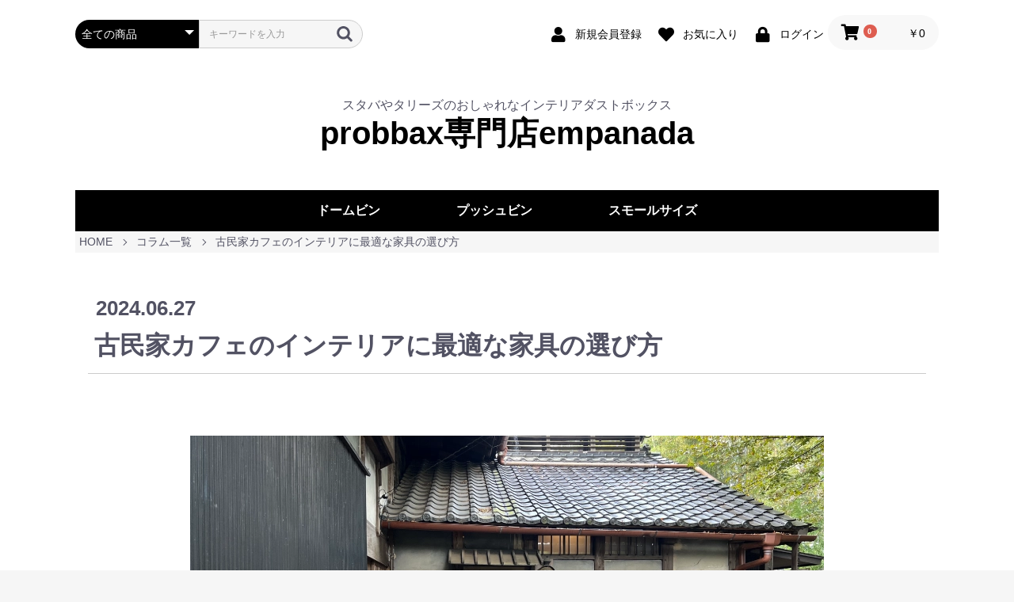

--- FILE ---
content_type: text/html; charset=UTF-8
request_url: https://empanada.jp/column/kominka-cafe-furniture
body_size: 12613
content:
<!doctype html>
<html lang="ja">
<head prefix="og: https://ogp.me/ns# fb: https://ogp.me/ns/fb# product: https://ogp.me/ns/product#">
    <meta charset="utf-8">
    <meta name="viewport" content="width=device-width, initial-scale=1, shrink-to-fit=no">
    <meta name="eccube-csrf-token" content="3ac3a2c6578742d7f23b651519d33ff.vnN-o6G8FTCi9oLihR0VrbYffLcCxkbGXY0IRlVwF6Q.3RkLxOPqeh34tLKx8k1UnZtdK5pm9XCJcL96GWIqT_TZHhPU9PNXdZPHug">
    <title>probbax専門店empanada / 古民家カフェのインテリアに最適な家具の選び方</title>
                
<meta property="og:type" content="article"/>
<meta property="og:site_name" content="probbax専門店empanada"/>
    <meta name="description" content="スタイリッシュなダストボックスprobbax専門通販サイトempanadaです。スタバやタリーズに選ばれたこの業務用ゴミ箱は、カフェや映画館、レストラン、ラウンジなどに最適です。">
    <meta property="og:description" content="スタイリッシュなダストボックスprobbax専門通販サイトempanadaです。スタバやタリーズに選ばれたこの業務用ゴミ箱は、カフェや映画館、レストラン、ラウンジなどに最適です。"/>

                    <meta name="keywords" content="業務用ダストボックス,業務用ゴミ箱,スタバ,タリーズ,スタイリッシュ,カフェ,映画館,レストラン,ラウンジ,おしゃれ,インテリア,probbax,empanada">
            <link rel="icon" href="/html/user_data/assets/img/common/favicon.ico">
    <link rel="stylesheet" href="https://use.fontawesome.com/releases/v5.3.1/css/all.css" integrity="sha384-mzrmE5qonljUremFsqc01SB46JvROS7bZs3IO2EmfFsd15uHvIt+Y8vEf7N7fWAU" crossorigin="anonymous">
    <link rel="stylesheet" href="/html/template/default/assets/css/style.css">
    <script src="/html/bundle/front.bundle.js"></script>
        <link href="/html/template/default/assets/css/column/detail.css" rel="stylesheet">
    <script>
        $(function() {
            $.ajaxSetup({
                'headers': {
                    'ECCUBE-CSRF-TOKEN': $('meta[name="eccube-csrf-token"]').attr('content')
                }
            });
        });
    </script>
                    <!-- ▼計測タグ（head） -->
            <meta name="google-site-verification" content="-7ntHtNoAF8unTlgygUbSOrUTHqKqyZm75i-q1AfKHg" />
        <!-- ▲計測タグ（head） -->

                          <script async src="https://www.googletagmanager.com/gtag/js?id=G-8PP2QM1HV0"></script>
  <script type="text/javascript" id="uagaeec_tag">
    window.dataLayer = window.dataLayer || [];
    function gtag(){dataLayer.push(arguments);}
    gtag('js', new Date());

        gtag('config', 'G-8PP2QM1HV0', {
      "name": "plg_uagaeec",
                  "cookie_domain": "auto"
    });
                        </script>

    </head>
<body id="page_upgrade_program42_column_detail" class="other_page">


<div class="ec-layoutRole">
                <header class="ec-layoutRole__header">
                <!-- ▼ヘッダー(商品検索・ログインナビ・カート) -->
            <div class="ec-headerNaviRole">
    <div class="ec-headerNaviRole__left">
        <div class="ec-headerNaviRole__search">
            
<div class="ec-headerSearch">
    <form method="get" class="searchform" action="/products/list">
        <div class="ec-headerSearch__category">
            <div class="ec-select ec-select_search">
                            <select name="category_id" class="category_id"><option value="">全ての商品</option><option value="2">ドームビン</option><option value="7">　ドームビン　52L</option><option value="13">　ドームビン　40L</option><option value="1">プッシュビン</option><option value="4">　プッシュビン 40L ステンレス</option><option value="3">　プッシュビン 40L ブラック</option><option value="8">　プッシュビン 40L ホワイト</option><option value="9">　プッシュビン 40L レッド</option><option value="6">スモールサイズ</option><option value="11">　プッシュビン 33L ホワイト</option><option value="10">　プッシュビン 33L ステンレス</option><option value="12">　3L×3分別ビン</option></select>
    
            </div>
        </div>
        <div class="ec-headerSearch__keyword">
            <div class="ec-input">
                <input type="search" name="name" maxlength="50" class="search-name" placeholder="キーワードを入力" />
                <button class="ec-headerSearch__keywordBtn" type="submit">
                    <div class="ec-icon">
                        <img src="/html/template/default/assets/icon/search-dark.svg" alt="">
                    </div>
                </button>
            </div>
        </div>
    </form>
</div>

        </div>
        <div class="ec-headerRole__navSP">
            
<div class="ec-headerNavSP">
    <i class="fas fa-bars"></i>
</div>
        </div>
    </div>
    <div class="ec-headerNaviRole__right">
        <div class="ec-headerNaviRole__nav">
            
<div class="ec-headerNav">
            <div class="ec-headerNav__item">
            <a href="https://empanada.jp/entry">
                <i class="ec-headerNav__itemIcon fas fa-user fa-fw"></i>
                <span class="ec-headerNav__itemLink">新規会員登録</span>
            </a>
        </div>
                    <div class="ec-headerNav__item">
                <a href="https://empanada.jp/mypage/favorite">
                    <i class="ec-headerNav__itemIcon fas fa-heart fa-fw"></i>
                    <span class="ec-headerNav__itemLink">お気に入り</span>
                </a>
            </div>
                <div class="ec-headerNav__item">
            <a href="https://empanada.jp/mypage/login">
                <i class="ec-headerNav__itemIcon fas fa-lock fa-fw"></i>
                <span class="ec-headerNav__itemLink">ログイン</span>
            </a>
        </div>
    </div>

        </div>
        <div class="ec-headerRole__cart">
            <div class="ec-cartNaviWrap">
    <div class="ec-cartNavi">
        <i class="ec-cartNavi__icon fas fa-shopping-cart">
            <span class="ec-cartNavi__badge">0</span>
        </i>
        <div class="ec-cartNavi__label">
            <div class="ec-cartNavi__price">￥0</div>
        </div>
    </div>
            <div class="ec-cartNaviNull">
            <div class="ec-cartNaviNull__message">
                <p>現在カート内に商品はございません。</p>
            </div>
        </div>
    </div>

        </div>
    </div>
</div>

        <!-- ▲ヘッダー(商品検索・ログインナビ・カート) -->
    <!-- ▼ロゴ -->
            <div class="ec-headerRole">
    <div class="ec-headerRole__title">
        <div class="ec-headerTitle">
            <p class="ec-headerTitle__copy">スタバやタリーズのおしゃれなインテリアダストボックス</p>
            <div class="ec-headerTitle__title">
                <h1>
                    <a href="https://empanada.jp/">
                        probbax専門店empanada
                    </a>
                </h1>
            </div>
        </div>
    </div>
</div>

        <!-- ▲ロゴ -->
    <!-- ▼カテゴリナビ(PC) -->
            


<div class="ec-categoryNaviRole">
    <div class="ec-itemNav">
        <ul class="ec-itemNav__nav">
                            <li>
                            <a href="https://empanada.jp/products/list?category_id=2">
        ドームビン
    </a>
            <ul>
                            <li>
                            <a href="https://empanada.jp/products/list?category_id=7">
        ドームビン　52L
    </a>
    
                </li>
                            <li>
                            <a href="https://empanada.jp/products/list?category_id=13">
        ドームビン　40L
    </a>
    
                </li>
                    </ul>
    
                </li>
                            <li>
                            <a href="https://empanada.jp/products/list?category_id=1">
        プッシュビン
    </a>
            <ul>
                            <li>
                            <a href="https://empanada.jp/products/list?category_id=4">
        プッシュビン 40L ステンレス
    </a>
    
                </li>
                            <li>
                            <a href="https://empanada.jp/products/list?category_id=3">
        プッシュビン 40L ブラック
    </a>
    
                </li>
                            <li>
                            <a href="https://empanada.jp/products/list?category_id=8">
        プッシュビン 40L ホワイト
    </a>
    
                </li>
                            <li>
                            <a href="https://empanada.jp/products/list?category_id=9">
        プッシュビン 40L レッド
    </a>
    
                </li>
                    </ul>
    
                </li>
                            <li>
                            <a href="https://empanada.jp/products/list?category_id=6">
        スモールサイズ
    </a>
            <ul>
                            <li>
                            <a href="https://empanada.jp/products/list?category_id=11">
        プッシュビン 33L ホワイト
    </a>
    
                </li>
                            <li>
                            <a href="https://empanada.jp/products/list?category_id=10">
        プッシュビン 33L ステンレス
    </a>
    
                </li>
                            <li>
                            <a href="https://empanada.jp/products/list?category_id=12">
        3L×3分別ビン
    </a>
    
                </li>
                    </ul>
    
                </li>
                    </ul>
    </div>
</div>

        <!-- ▲カテゴリナビ(PC) -->

        </header>
    
                <div class="ec-layoutRole__contentTop">
                <!-- ▼パンくずリスト -->
            <div class="ec-role">
    <ul class="ec-breadcrumb" itemscope itemtype="https://schema.org/BreadcrumbList">
        <li itemprop="itemListElement" itemscope itemtype="https://schema.org/ListItem">
            <a href="https://empanada.jp/" itemprop="item"><span itemprop="name">HOME</span></a>
        <meta itemprop="position" content="1">
</li>
        
                                                    <li itemprop="itemListElement" itemscope itemtype="https://schema.org/ListItem">
            <a href="https://empanada.jp/column" itemprop="item"><span itemprop="name">コラム一覧</span></a>
        <meta itemprop="position" content="2">
</li>
                                            <li itemprop="itemListElement" itemscope itemtype="https://schema.org/ListItem">
            <span itemprop="name">古民家カフェのインテリアに最適な家具の選び方</span>
        <meta itemprop="position" content="3">
</li>
                                                </ul>
</div>


        <!-- ▲パンくずリスト -->

        </div>
    
    <div class="ec-layoutRole__contents">
                
                
        <main class="ec-layoutRole__main">
                        
                        <div class="ec-role">
    <div class="ec-pageHeader">
        <p class="column-date">2024.06.27</p>
        <h1>古民家カフェのインテリアに最適な家具の選び方</h1>
    </div>

    <div style="text-align:center; margin:20px 0;">
                    <img alt="古民家カフェのインテリアに最適な家具の選び方" src="/html/upload/save_image/0627174627_667d26e3980cf.webp">
            </div>

    <p>古民家カフェの魅力は、その独特な雰囲気と心地よい空間にあります。しかし、その魅力を最大限に引き出すためには、インテリアに最適な家具を選ぶことが重要です。本記事では、古民家カフェにぴったりの家具の選び方や配置方法について詳しく解説いたします。和モダンスタイルの家具から、アンティークの装飾家具まで、選び方のポイントを押さえて、古民家カフェならではの魅力的な空間を作り上げるお手伝いをいたします。</p>
<p><a href="/products/list">probbaxのゴミ箱一覧はコチラ</a></p>
<div class="news-detail__main__content__contents">
<div class="news-detail__main__content__contents__title">目次</div>
<ul>
<li><a href="#first">はじめに</a></li>
<li><a href="#second">古民家カフェに合う家具の特徴</a></li>
<li><a href="#third">カフェスペースに最適なテーブルと椅子の選び方</a></li>
<li><a href="#forth">雰囲気を高める装飾家具とインテリア小物</a></li>
<li><a href="#fifth">キッチンスペースの家具と収納アイデア</a></li>
<li><a href="#sixth">まとめ</a></li>
</ul>
</div>
<h2 id="first">はじめに</h2>
<p><img style="display: block; margin-left: auto; margin-right: auto;" src="/html/upload/save_image/tinymce/0627174636_667d26ec3f70e.webp" alt="はじめにのイメージ写真" width="800" height="450"></p>
<p>古民家カフェの魅力は、現代的なカフェとは異なる独特の雰囲気と、歴史的な建物が持つ温かみと落ち着きを兼ね備えた空間にあります。古民家カフェは、訪れる人々にとってまるで時間が止まったかのような静寂と安らぎを提供します。そのため、古民家カフェを成功させるためには、インテリアの選び方が非常に重要です。<br><br>古民家カフェのインテリアには、建物の歴史や伝統を尊重しながら、現代の快適さと美しさを取り入れることが求められます。例えば、古い木材や和紙を使った家具や装飾品は、古民家の雰囲気を保ちつつ、訪れる人々に新しい発見と感動を与えることができます。また、自然光をうまく取り入れたり、シンプルで機能的なデザインの家具を選ぶことで、古民家カフェの空間をより魅力的に演出することができます。<br><br>この記事の目的は、古民家カフェのインテリアに最適な家具の選び方について、具体的なアドバイスとアイデアを提供することです。読者の皆様が、古民家カフェの魅力を最大限に引き出すためのインテリア選びのポイントを理解し、自分たちのカフェに最適な家具を選ぶ際の参考にしていただければ幸いです。<br><br>まず、古民家カフェのインテリアには、和モダンスタイルの家具が非常に人気です。和モダンスタイルとは、伝統的な和の要素を取り入れながら、現代的なデザインや機能性を兼ね備えたスタイルです。例えば、畳のスペースや障子を活用した部屋に、シンプルなデザインのテーブルや椅子を配置することで、古民家カフェならではの和の風情を楽しむことができます。また、自然素材を多用した家具は、木の温かみや自然の風合いを感じさせるため、訪れる人々にリラックスした時間を提供します。<br><br>次に、カフェスペースの家具選びについて考えてみましょう。カフェの中心となるテーブルと椅子は、木製のものを選ぶと良いでしょう。木製家具は、古民家の落ち着いた雰囲気にマッチし、温かみのある空間を作り出します。また、畳のスペースを取り入れることで、よりリラックスした雰囲気を演出することができます。畳の上に座布団を敷き、座卓を配置することで、伝統的な和のスタイルを楽しむことができます。<br><br>さらに、古民家カフェの雰囲気を高めるためには、装飾家具やインテリア小物にもこだわりましょう。例えば、古道具やアンティーク家具を取り入れることで、歴史を感じさせる空間を演出することができます。また、壁掛けアートや照明の選び方にも工夫が必要です。和紙を使ったランプや竹細工の装飾品は、古民家の雰囲気を損なわずに、現代的な美しさを加えることができます。さらに、おしゃれなゴミ箱を選ぶことで、カフェの清潔感を保ちつつ、インテリアの一部としても楽しむことができます。<br><br>最後に、古民家カフェのインテリア選びの際に注意すべきポイントについてまとめます。古民家の歴史や伝統を尊重しつつ、現代のデザインや機能性を取り入れることが大切です。また、自然素材を多用した家具や装飾品を選ぶことで、訪れる人々にリラックスした時間を提供することができます。そして、季節に応じたインテリアの変更や、装飾品の配置替えを行うことで、常に新鮮で魅力的な空間を保つことができます。<br><br>これらのポイントを押さえることで、古民家カフェの魅力を最大限に引き出し、訪れる人々にとって特別な時間を提供することができるでしょう。私自身も、古民家カフェの独特の雰囲気が大好きで、訪れるたびにその魅力に引き込まれます。読者の皆様も、この記事を参考にして、素敵な古民家カフェを作り上げてください。</p>
<h2 id="second">古民家カフェに合う家具の特徴</h2>
<p><img style="display: block; margin-left: auto; margin-right: auto;" src="/html/upload/save_image/tinymce/0627174651_667d26fbbe556.webp" alt="古民家カフェに合う家具の特徴のイメージ写真" width="800" height="450"></p>
<p>古民家カフェに合う家具の特徴には、和モダンスタイルの家具や自然素材を使用した家具が含まれます。これらの家具は、古民家カフェの魅力を最大限に引き出し、訪れる人々にとって心地よい空間を提供するために重要です。まず、和モダンスタイルの家具の特徴と魅力について説明し、その後、自然素材を使った家具のメリットについて詳述します。<br><br>和モダンスタイルの家具は、伝統的な和の要素と現代的なデザインが融合したスタイルです。このスタイルは、シンプルでありながら洗練されたデザインが特徴で、古民家カフェの落ち着いた雰囲気と非常によくマッチします。和モダン家具は、直線的なラインと自然な色合いを持ち、視覚的にも心地よい空間を作り出します。例えば、低めの木製テーブルや畳を使用した座敷スペースは、和の風情を感じさせると同時に、モダンなカフェの機能性を兼ね備えています。<br><br>和モダンスタイルの家具の魅力は、そのシンプルさと機能性にあります。無駄のないデザインは、視覚的なノイズを減らし、訪れる人々にリラックスした時間を提供します。また、和モダン家具は、古民家の伝統的な建築様式とも調和しやすく、建物の魅力を損なわないため、古民家カフェに最適です。このような家具を選ぶことで、カフェの空間全体が一体感を持ち、訪れる人々にとって居心地の良い場所となります。<br><br>次に、自然素材を使った家具のメリットについて考えてみましょう。自然素材を使用した家具は、その温かみと独特の風合いが魅力です。木材や竹、和紙などの自然素材は、古民家カフェの落ち着いた雰囲気を引き立てるだけでなく、訪れる人々に自然とのつながりを感じさせます。木製のテーブルや椅子は、温かみのある色合いと手触りが特徴で、触れるたびに心地よさを感じることができます。また、竹を使った装飾や和紙を使った照明は、柔らかい光を演出し、リラックスした空間を作り出します。<br><br>自然素材の家具は、環境にも優しい選択です。持続可能な素材を使用することで、環境負荷を減らし、エコフレンドリーなカフェ運営を実現できます。さらに、自然素材の家具は長持ちしやすく、使い込むほどに味わいが増すという特性があります。このため、長期的に見てもコストパフォーマンスが高く、カフェのインテリアとして非常に優れています。<br><br>和モダンスタイルの家具と自然素材の家具を組み合わせることで、古民家カフェのインテリアはさらに魅力的なものとなります。シンプルで機能的なデザインと、自然素材の温かみが融合することで、訪れる人々にとって心地よい空間が生まれます。このような家具選びは、古民家カフェの個性を引き立て、その魅力を最大限に引き出すために不可欠です。私自身も、和モダンスタイルの家具と自然素材の家具が大好きで、その魅力を日々実感しています。</p>
<h2 id="third">カフェスペースに最適なテーブルと椅子の選び方</h2>
<p><img style="display: block; margin-left: auto; margin-right: auto;" src="/html/upload/save_image/tinymce/0627174700_667d2704722a0.webp" alt="カフェスペースに最適なテーブルと椅子の選び方のイメージ写真" width="800" height="450"></p>
<p>カフェスペースに最適なテーブルと椅子の選び方について考える際、木製の家具が特におすすめです。木製のテーブルと椅子は、古民家カフェの温かみのある雰囲気を引き立てるだけでなく、自然素材の持つ独特の風合いと手触りが魅力です。まず、木製のテーブルと椅子の選び方について説明し、その後、畳を取り入れた座敷スタイルの提案について詳述します。<br><br>木製のテーブルを選ぶ際には、素材の質感と色合いが重要です。古民家カフェには、自然な木目が美しい無垢材のテーブルがよく合います。無垢材は、使い込むほどに味わいが増し、長期間使用しても風合いを保つことができます。また、古民家の落ち着いた雰囲気に合わせて、濃い色合いの木材を選ぶと、カフェ全体の統一感が出ます。テーブルのサイズは、スペースに応じて選ぶことが大切です。小さなカフェスペースには、コンパクトなテーブルが適していますが、広いスペースでは、大きめのテーブルを配置することでゆったりとした雰囲気を作り出すことができます。<br><br>椅子の選び方についても同様に、素材とデザインが重要です。木製の椅子は、テーブルと同じく自然素材の持つ温かみが特徴で、古民家カフェのインテリアにぴったりです。座り心地の良いデザインを選ぶことで、訪れるお客様がリラックスして過ごせる空間を提供することができます。例えば、背もたれが高く、座面が広めの椅子は、長時間座っても疲れにくいです。また、クッション付きの椅子を選ぶと、さらに快適さが増します。色合いについては、テーブルと統一感を持たせるために、同じ色調の木材を選ぶと良いでしょう。<br><br>次に、畳を取り入れた座敷スタイルの提案について説明します。座敷スタイルは、伝統的な和の雰囲気を楽しむことができるため、古民家カフェには非常によく合います。畳を敷いたスペースに座卓を配置することで、訪れるお客様にくつろぎの時間を提供できます。座敷スタイルの最大の魅力は、そのリラックス効果です。畳の柔らかさと座卓の低さが、訪れる人々に自然と落ち着きを与えます。また、靴を脱いで過ごすことで、まるで自宅にいるかのような感覚を味わうことができます。<br><br>畳の選び方については、カフェの雰囲気に合わせて選ぶことが重要です。伝統的なイ草の畳は、古民家の雰囲気を損なわず、自然な香りが特徴です。また、耐久性を重視する場合は、和紙や樹脂製の畳も選択肢に入れると良いでしょう。これらの素材は、汚れに強く、メンテナンスが簡単です。座卓については、木製のものを選ぶと、畳との相性が良く、統一感のある空間を作り出すことができます。座布団やクッションを用意することで、さらに快適な座敷スペースを提供できます。<br><br>古民家カフェのインテリアに最適なテーブルと椅子を選ぶ際には、素材の質感と色合いを重視することが重要です。木製の家具は、自然素材の持つ温かみと風合いが魅力で、古民家カフェの雰囲気にぴったりです。また、畳を取り入れた座敷スタイルを提案することで、訪れるお客様にリラックスした時間を提供することができます。これらのポイントを押さえることで、古民家カフェのインテリアをより魅力的なものにすることができます。<br><br>古民家カフェを運営する際には、ぜひこれらの提案を参考にして、素敵な空間を作り上げてください。訪れる人々にとって、忘れられない居心地の良い場所となることでしょう。</p>
<h2 id="forth">雰囲気を高める装飾家具とインテリア小物</h2>
<p><img style="display: block; margin-left: auto; margin-right: auto;" src="/html/upload/save_image/tinymce/0627174712_667d2710d6524.webp" alt="雰囲気を高める装飾家具とインテリア小物のイメージ写真" width="800" height="450"></p>
<p>雰囲気を高める装飾家具とインテリア小物について考える際、古道具やアンティーク家具の活用は非常に効果的です。古道具やアンティーク家具は、古民家カフェの歴史的な魅力を引き立てるだけでなく、空間に独特の個性を与えます。まず、これらの家具の活用方法について説明し、その後、壁掛けアートや照明の選び方、さらにおしゃれなゴミ箱の選び方と配置のポイントについて詳述します。<br><br>古道具やアンティーク家具を取り入れることで、古民家カフェの雰囲気は一層深まります。これらの家具は、長い歴史を持ち、その風合いと質感が現代の家具にはない温かみをもたらします。例えば、古い木製の棚やテーブル、椅子などを配置することで、訪れる人々に過去の記憶を呼び起こすようなノスタルジックな雰囲気を提供できます。また、古道具市やアンティークショップで見つけた小物や装飾品をアクセントとして使用することで、空間に独自の個性を加えることができます。これらのアイテムは、一つ一つがユニークであるため、他のカフェとは異なる特別な雰囲気を作り出すことができます。<br><br>壁掛けアートや照明の選び方も、古民家カフェの雰囲気を左右する重要な要素です。壁掛けアートについては、和のテイストを取り入れた絵画や書道作品、あるいは古い写真などが適しています。これらのアート作品は、シンプルでありながら力強い印象を与え、訪れる人々の目を楽しませます。また、壁に掛ける位置や高さにも注意を払い、視線の自然な流れを考慮した配置を心がけると良いでしょう。<br><br>照明に関しては、暖かみのある光を放つランプや照明器具を選ぶと、カフェ全体の雰囲気が柔らかくなります。特に、和紙を使用したランプや竹細工の照明器具は、和の風情を感じさせると同時に、温かみのある光を提供します。また、照明の配置にも工夫が必要です。テーブルやカウンターの上にはペンダントライトを配置し、柔らかい光で包むことで、リラックスした空間を演出します。さらに、壁に取り付けるブラケットライトや、床に置くスタンドライトなど、多様な照明器具を組み合わせることで、立体的で深みのある空間を作り上げることができます。<br><br>次に、おしゃれなゴミ箱の選び方と配置のポイントについて考えます。ゴミ箱は、カフェの清潔さを保つために欠かせないアイテムですが、そのデザインや配置もインテリアの一部として重要です。例えば、木製や金属製のスタイリッシュなゴミ箱を選ぶことで、カフェ全体のデザインと調和させることができます。また、ゴミ箱を目立たせずに配置するためには、壁の隅やカウンターの下など、目立たない場所に置くと良いでしょう。しかし、あまりにも隠しすぎると使いにくくなるため、アクセスしやすい場所に配置することも重要です。さらに、ゴミ箱の周りを清潔に保つために、定期的な清掃を心がけることが大切です。<br><br>これらのポイントを押さえることで、古民家カフェの雰囲気を一層高めることができます。古道具やアンティーク家具、壁掛けアートや照明、そしておしゃれなゴミ箱の選び方と配置に工夫を凝らすことで、訪れる人々にとって心地よい空間を提供することができます。私自身も、古民家カフェの独特の雰囲気が大好きで、訪れるたびにその魅力に引き込まれます。ぜひ、これらのアイデアを取り入れて、素敵な古民家カフェを作り上げてください。訪れる人々にとって、特別な時間を提供できることでしょう。</p>
<h2 id="fifth">キッチンスペースの家具と収納アイデア</h2>
<p><img style="display: block; margin-left: auto; margin-right: auto;" src="/html/upload/save_image/tinymce/0627174720_667d271869405.webp" alt="キッチンスペースの家具と収納アイデアのイメージ写真" width="800" height="450"></p>
<p>キッチンスペースの家具と収納アイデアについて考える際、キッチンカウンターとシェルフの選び方が重要です。キッチンカウンターは、調理やサービスの中心となる場所であり、シェルフは収納スペースとして機能します。まず、これらの家具の選び方について説明し、その後、効率的な収納方法とオープンキッチンのメリットについて詳述します。<br><br>キッチンカウンターを選ぶ際には、素材とデザインが重要な要素となります。古民家カフェには、木製のカウンターがよく合います。木材は自然な温かみを持ち、古民家の雰囲気と調和します。無垢材のカウンターは、使い込むほどに風合いが増し、長期間にわたって美しさを保つことができます。また、カウンターの高さや幅も考慮する必要があります。調理やサービスがしやすい高さに設定し、十分な作業スペースを確保することで、作業効率が向上します。さらに、カウンターには収納スペースを設けることができるデザインを選ぶと、スペースの有効活用が可能です。<br><br>シェルフの選び方についても同様に、素材とデザインが重要です。木製のシェルフは、カウンターとの統一感を持たせるために適しています。シェルフは、調理器具や食材を収納するための重要なスペースです。耐久性があり、使い勝手の良いシェルフを選ぶことが大切です。また、シェルフの配置も考慮する必要があります。調理中に必要なものをすぐに取り出せる位置に配置することで、作業効率が向上します。シェルフの高さや奥行きも、収納するアイテムに合わせて選ぶと良いでしょう。<br><br>次に、効率的な収納方法について考えます。キッチンスペースを有効に活用するためには、整理整頓が欠かせません。まず、収納するアイテムのカテゴリーごとに整理し、使用頻度の高いものは手の届きやすい場所に配置します。例えば、調理器具や調味料はカウンターの近くに置き、食器やカップなどはシェルフに整然と収納します。また、収納ボックスやバスケットを使用することで、小物をまとめて整理することができます。これにより、見た目もすっきりとし、必要なものをすぐに見つけることができます。<br><br>オープンキッチンのメリットについても触れておきます。オープンキッチンは、調理スペースとカフェスペースを一体化させることで、視覚的な広がりを持たせます。これにより、訪れるお客様とのコミュニケーションが取りやすくなり、カフェ全体の雰囲気が明るくなります。また、オープンキッチンは作業の透明性を高め、お客様に安心感を与えることができます。さらに、オープンキッチンのデザインは、カフェのインテリアの一部としても機能し、美しい調理器具や装飾品をディスプレイすることで、空間全体の魅力を引き立てます。<br><br>効率的な収納方法を取り入れたキッチンスペースは、作業効率を高めるだけでなく、見た目の美しさも保つことができます。整理整頓されたキッチンは、訪れるお客様にとっても清潔感があり、快適な空間を提供します。木製のキッチンカウンターとシェルフを選び、オープンキッチンのメリットを活かすことで、古民家カフェのインテリアをさらに魅力的にすることができます。</p>
<h2 id="sixth">まとめ</h2>
<p><img style="display: block; margin-left: auto; margin-right: auto;" src="/html/upload/save_image/tinymce/0627174728_667d27200057c.webp" alt="まとめのイメージ写真" width="800" height="450"></p>
<p>古民家カフェのインテリアに最適な家具選びについて、この記事では様々なポイントを詳しく説明してきました。<br><br>まず、和モダンスタイルの家具が古民家カフェの雰囲気に非常によく合うことを述べました。シンプルで機能的なデザインが、訪れる人々にリラックスした時間を提供します。また、自然素材を使った家具は、その温かみと独特の風合いでカフェの魅力を引き立てます。 次に、カフェスペースに最適な木製のテーブルと椅子の選び方について説明しました。木製家具は古民家カフェの温かみのある雰囲気を引き立てるため、素材とデザインにこだわることが重要です。また、畳を取り入れた座敷スタイルも提案しました。これは、訪れる人々に伝統的な和の雰囲気を楽しんでもらうための素晴らしい方法です。 さらに、雰囲気を高める装飾家具とインテリア小物についても触れました。古道具やアンティーク家具を取り入れることで、カフェに独自の個性を加えることができます。壁掛けアートや照明の選び方にも工夫を凝らし、空間全体を魅力的に演出することが大切です。また、おしゃれなゴミ箱を選ぶことで、カフェの清潔感を保ちつつインテリアの一部として楽しむことができます。 最後に、キッチンスペースの家具と収納アイデアについて説明しました。木製のキッチンカウンターとシェルフを選ぶことで、古民家カフェのインテリアに統一感を持たせることができます。効率的な収納方法とオープンキッチンのメリットを活かし、訪れる人々にとって居心地の良い空間を提供することが可能です。 <br><br>これらのポイントを押さえることで、古民家カフェの魅力を最大限に引き出すことができます。家具選びにこだわり、細部にまで配慮することで、訪れる人々にとって忘れられない特別な空間を作り上げることができるでしょう。ぜひこれらのアイデアを参考にして、素敵な古民家カフェを作り上げてください。次のステップとして、自分のカフェに合った家具やインテリア小物を見つけ、実際に配置してみることをお勧めします。</p>
<p><a href="/products/list">probbaxのゴミ箱一覧はコチラ</a></p>

    <div class="ec-off4Grid">
        <div class="ec-off4Grid__cell">
            <a class="ec-blockBtn" href="https://empanada.jp/column">一覧に戻る</a>
        </div>
    </div>
</div>

                                </main>

                    </div>

        
                <footer class="ec-layoutRole__footer">
                <!-- ▼フッター -->
            <div class="ec-footerRole">
    <div class="ec-footerRole__inner">
        <ul class="ec-footerNavi">
            <li class="ec-footerNavi__link">
                <a href="https://empanada.jp/help/about">当サイトについて</a>
            </li>
            <li class="ec-footerNavi__link">
                <a href="https://empanada.jp/help/privacy">プライバシーポリシー</a>
            </li>
            <li class="ec-footerNavi__link">
                <a href="https://empanada.jp/help/tradelaw">特定商取引法に基づく表記</a>
            </li>
            <li class="ec-footerNavi__link">
                <a href="https://empanada.jp/news">お知らせ</a>
            </li>
            <li class="ec-footerNavi__link">
                <a href="https://empanada.jp/column">コラム</a>
            </li>
            <li class="ec-footerNavi__link">
                <a href="https://empanada.jp/contact">お問い合わせ</a>
            </li>
        </ul>
        <div class="ec-footerTitle">
            <div class="ec-footerTitle__logo">
                <a href="https://empanada.jp/">probbax専門店empanada</a>
            </div>
            <div class="ec-footerTitle__copyright">copyright (c) probbax専門店empanada all rights reserved.</div>
        </div>
    </div>
</div>

        <!-- ▲フッター -->

        </footer>
    </div><!-- ec-layoutRole -->

<div class="ec-overlayRole"></div>
<div class="ec-drawerRoleClose"><i class="fas fa-times"></i></div>
<div class="ec-drawerRole">
                    <!-- ▼商品検索 -->
            
<div class="ec-headerSearch">
    <form method="get" class="searchform" action="/products/list">
        <div class="ec-headerSearch__category">
            <div class="ec-select ec-select_search">
                            <select name="category_id" class="category_id"><option value="">全ての商品</option><option value="2">ドームビン</option><option value="7">　ドームビン　52L</option><option value="13">　ドームビン　40L</option><option value="1">プッシュビン</option><option value="4">　プッシュビン 40L ステンレス</option><option value="3">　プッシュビン 40L ブラック</option><option value="8">　プッシュビン 40L ホワイト</option><option value="9">　プッシュビン 40L レッド</option><option value="6">スモールサイズ</option><option value="11">　プッシュビン 33L ホワイト</option><option value="10">　プッシュビン 33L ステンレス</option><option value="12">　3L×3分別ビン</option></select>
    
            </div>
        </div>
        <div class="ec-headerSearch__keyword">
            <div class="ec-input">
                <input type="search" name="name" maxlength="50" class="search-name" placeholder="キーワードを入力" />
                <button class="ec-headerSearch__keywordBtn" type="submit">
                    <div class="ec-icon">
                        <img src="/html/template/default/assets/icon/search-dark.svg" alt="">
                    </div>
                </button>
            </div>
        </div>
    </form>
</div>

        <!-- ▲商品検索 -->
    <!-- ▼カテゴリナビ(SP) -->
            


<div class="ec-headerCategoryArea">
    <div class="ec-headerCategoryArea__heading">
        <p>カテゴリ一覧</p>
    </div>
    <div class="ec-itemNav">
        <ul class="ec-itemNav__nav">
                            <li>
                            <a href="https://empanada.jp/products/list?category_id=2">
        ドームビン
    </a>
            <ul>
                            <li>
                            <a href="https://empanada.jp/products/list?category_id=7">
        ドームビン　52L
    </a>
    
                </li>
                            <li>
                            <a href="https://empanada.jp/products/list?category_id=13">
        ドームビン　40L
    </a>
    
                </li>
                    </ul>
    
                </li>
                            <li>
                            <a href="https://empanada.jp/products/list?category_id=1">
        プッシュビン
    </a>
            <ul>
                            <li>
                            <a href="https://empanada.jp/products/list?category_id=4">
        プッシュビン 40L ステンレス
    </a>
    
                </li>
                            <li>
                            <a href="https://empanada.jp/products/list?category_id=3">
        プッシュビン 40L ブラック
    </a>
    
                </li>
                            <li>
                            <a href="https://empanada.jp/products/list?category_id=8">
        プッシュビン 40L ホワイト
    </a>
    
                </li>
                            <li>
                            <a href="https://empanada.jp/products/list?category_id=9">
        プッシュビン 40L レッド
    </a>
    
                </li>
                    </ul>
    
                </li>
                            <li>
                            <a href="https://empanada.jp/products/list?category_id=6">
        スモールサイズ
    </a>
            <ul>
                            <li>
                            <a href="https://empanada.jp/products/list?category_id=11">
        プッシュビン 33L ホワイト
    </a>
    
                </li>
                            <li>
                            <a href="https://empanada.jp/products/list?category_id=10">
        プッシュビン 33L ステンレス
    </a>
    
                </li>
                            <li>
                            <a href="https://empanada.jp/products/list?category_id=12">
        3L×3分別ビン
    </a>
    
                </li>
                    </ul>
    
                </li>
                    </ul>
    </div>
</div>

        <!-- ▲カテゴリナビ(SP) -->
    <!-- ▼ログインナビ(SP) -->
            
<div class="ec-headerLinkArea">
    <div class="ec-headerLink__list">
        <a class="ec-headerLink__item" href="https://empanada.jp/cart">
            <div class="ec-headerLink__icon">
                <i class="fas fa-shopping-cart fa-fw"></i>
            </div>
            <span>カートを見る</span>
        </a>
                    <a class="ec-headerLink__item" href="https://empanada.jp/entry">
                <div class="ec-headerLink__icon">
                    <i class="fas fa-user fa-fw"></i>
                </div>
                <span>新規会員登録</span>
            </a>
                            <a class="ec-headerLink__item" href="https://empanada.jp/mypage/favorite">
                    <div class="ec-headerLink__icon">
                        <i class="fas fa-heart fa-fw"></i>
                    </div>
                    <span>お気に入り</span>
                </a>
                        <a class="ec-headerLink__item" href="https://empanada.jp/mypage/login">
                <div class="ec-headerLink__icon">
                    <i class="fas fa-lock fa-fw"></i>
                </div>
                <span>ログイン</span>
            </a>
                <a class="ec-headerLink__item" href="https://empanada.jp/news">
            <div class="ec-headerLink__icon">
                <i class="fas fa-info-circle fa-fw"></i>
            </div>
            <span>お知らせ</span>
        </a>
        <a class="ec-headerLink__item" href="https://empanada.jp/column">
            <div class="ec-headerLink__icon">
                <i class="fas fa-columns fa-fw"></i>
            </div>
            <span>コラム</span>
        </a>
        <a class="ec-headerLink__item" href="https://empanada.jp/">
            <div class="ec-headerLink__icon">
                <i class="fas fa-home fa-fw"></i>
            </div>
            <span>ホームに戻る</span>
        </a>
    </div>
</div>

        <!-- ▲ログインナビ(SP) -->

    </div>
<div class="ec-blockTopBtn pagetop">ページトップへ</div>
<script>
var eccube_lang = {
    'common.delete_confirm': "削除してもよろしいですか?",
    'front.product.out_of_stock': "ただいま品切れ中です。",
};
</script>
<script src="/html/template/default/assets/js/function.js"></script>
<script src="/html/template/default/assets/js/eccube.js"></script>
</body>
</html>


--- FILE ---
content_type: text/css
request_url: https://empanada.jp/html/template/default/assets/css/column/detail.css
body_size: 705
content:
@charset "utf-8";
html {
    scroll-behavior: smooth;
}

h1 {
    margin-top: 0 !important;
    padding-bottom: 0.5em !important;
}

h2 {
    background: #f7f7f7;/*背景色*/
    border-bottom: solid 3px #b6b6b6;/*下線*/
    color: #525263;/*文字色*/
    font-size: 1.6rem;
    font-weight: bold;
    padding: 0.5em;/*文字周りの余白*/
}

@media (min-width: 768px) {
    h2 {
        font-size: 2rem;
    }
}

h3 {
    color: #525263;/*文字色*/
    background: transparent;/*背景透明に*/
    border-left: solid 5px #7a7a7a;/*左線*/
    font-size: 1.6rem;
    margin: 0 15px;
    padding: 0 0.5em;/*上下 左右の余白*/
}

@media (min-width: 768px) {
    h3 {
        font-size: 1.8rem;
         margin-left: 30px;
    }
}

.ec-role p {
    line-height: 1.6;
    padding: 0.5em 0 1em;/*上下 左右の余白*/
}

h3 + p {
    margin: 0 15px;
    padding-top: 0;
}

@media (min-width: 768px) {
    h3 + p {
         margin-left: 30px;
    }
}

p > a {
    color: #8a6d3b;
    display: block;
    font-size: 1.4rem;
    font-weight: bold;
    margin: 0 15px;
    text-decoration: underline;
}

@media (min-width: 768px) {
    p > a {
         margin-left: 30px;
    }
}

p > a::before {
    content: "＞ ";
}

.ec-role img {
    margin: 30px 0;
    width: auto;
    height: auto;
}

.ec-icon>img {
    margin: 0;
}

.column-date {
    display: block;
    font-size: 1.4rem;
    padding: 0 !important;
}

@media (min-width: 768px) {
    .column-date {
        font-size: 1.6rem;
        font-weight: bold;
        margin-left: 26px;
    }
}

.news-detail__main__content__contents {
    background-color: #f7f7f7;
    font-size: 1.4rem;
    margin: 0 0 40px;
    padding: 20px;
}

@media (min-width: 768px) {
    .news-detail__main__content__contents {
        font-size: 1.6rem;
        padding: 20px 40px;
    }
}

.news-detail__main__content__contents__title {
    font-size: 2.0rem;
    font-weight: 700;
}

.news-detail__main__content__contents > ul {
    padding: 0;
}

.news-detail__main__content__contents li {
    border-bottom: 1px solid #cccccc;
    list-style: none;
    padding: 10px;
}

.news-detail__main__content__contents ul > li > ul > li:last-child {
    border-bottom: none;
}

.news-detail__main__content__contents li > a {
    color: #525263;
}